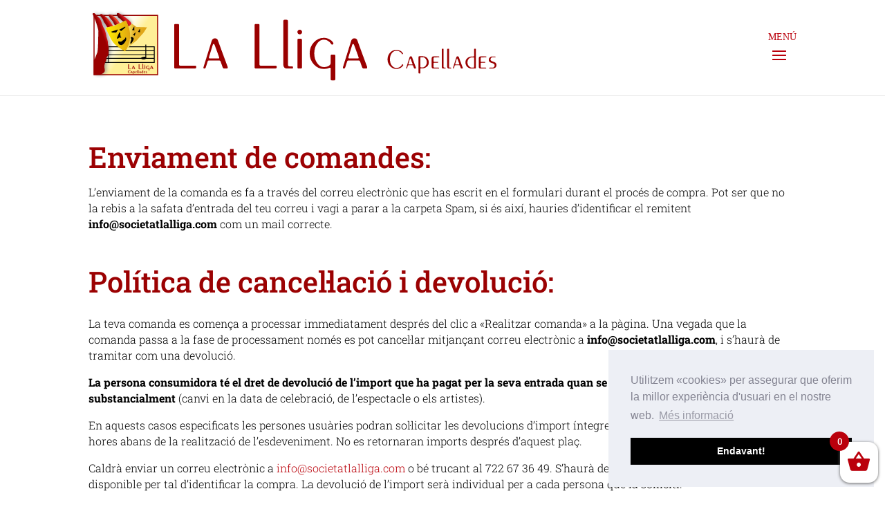

--- FILE ---
content_type: text/html; charset=utf-8
request_url: https://www.google.com/recaptcha/api2/anchor?ar=1&k=6LcEzpAjAAAAAAEadxBzQI-iwkKpb46aw6TR_R7Q&co=aHR0cHM6Ly93d3cuc29jaWV0YXRsYWxsaWdhLmNvbTo0NDM.&hl=en&v=PoyoqOPhxBO7pBk68S4YbpHZ&size=invisible&anchor-ms=20000&execute-ms=30000&cb=d93rupoqtaqv
body_size: 48598
content:
<!DOCTYPE HTML><html dir="ltr" lang="en"><head><meta http-equiv="Content-Type" content="text/html; charset=UTF-8">
<meta http-equiv="X-UA-Compatible" content="IE=edge">
<title>reCAPTCHA</title>
<style type="text/css">
/* cyrillic-ext */
@font-face {
  font-family: 'Roboto';
  font-style: normal;
  font-weight: 400;
  font-stretch: 100%;
  src: url(//fonts.gstatic.com/s/roboto/v48/KFO7CnqEu92Fr1ME7kSn66aGLdTylUAMa3GUBHMdazTgWw.woff2) format('woff2');
  unicode-range: U+0460-052F, U+1C80-1C8A, U+20B4, U+2DE0-2DFF, U+A640-A69F, U+FE2E-FE2F;
}
/* cyrillic */
@font-face {
  font-family: 'Roboto';
  font-style: normal;
  font-weight: 400;
  font-stretch: 100%;
  src: url(//fonts.gstatic.com/s/roboto/v48/KFO7CnqEu92Fr1ME7kSn66aGLdTylUAMa3iUBHMdazTgWw.woff2) format('woff2');
  unicode-range: U+0301, U+0400-045F, U+0490-0491, U+04B0-04B1, U+2116;
}
/* greek-ext */
@font-face {
  font-family: 'Roboto';
  font-style: normal;
  font-weight: 400;
  font-stretch: 100%;
  src: url(//fonts.gstatic.com/s/roboto/v48/KFO7CnqEu92Fr1ME7kSn66aGLdTylUAMa3CUBHMdazTgWw.woff2) format('woff2');
  unicode-range: U+1F00-1FFF;
}
/* greek */
@font-face {
  font-family: 'Roboto';
  font-style: normal;
  font-weight: 400;
  font-stretch: 100%;
  src: url(//fonts.gstatic.com/s/roboto/v48/KFO7CnqEu92Fr1ME7kSn66aGLdTylUAMa3-UBHMdazTgWw.woff2) format('woff2');
  unicode-range: U+0370-0377, U+037A-037F, U+0384-038A, U+038C, U+038E-03A1, U+03A3-03FF;
}
/* math */
@font-face {
  font-family: 'Roboto';
  font-style: normal;
  font-weight: 400;
  font-stretch: 100%;
  src: url(//fonts.gstatic.com/s/roboto/v48/KFO7CnqEu92Fr1ME7kSn66aGLdTylUAMawCUBHMdazTgWw.woff2) format('woff2');
  unicode-range: U+0302-0303, U+0305, U+0307-0308, U+0310, U+0312, U+0315, U+031A, U+0326-0327, U+032C, U+032F-0330, U+0332-0333, U+0338, U+033A, U+0346, U+034D, U+0391-03A1, U+03A3-03A9, U+03B1-03C9, U+03D1, U+03D5-03D6, U+03F0-03F1, U+03F4-03F5, U+2016-2017, U+2034-2038, U+203C, U+2040, U+2043, U+2047, U+2050, U+2057, U+205F, U+2070-2071, U+2074-208E, U+2090-209C, U+20D0-20DC, U+20E1, U+20E5-20EF, U+2100-2112, U+2114-2115, U+2117-2121, U+2123-214F, U+2190, U+2192, U+2194-21AE, U+21B0-21E5, U+21F1-21F2, U+21F4-2211, U+2213-2214, U+2216-22FF, U+2308-230B, U+2310, U+2319, U+231C-2321, U+2336-237A, U+237C, U+2395, U+239B-23B7, U+23D0, U+23DC-23E1, U+2474-2475, U+25AF, U+25B3, U+25B7, U+25BD, U+25C1, U+25CA, U+25CC, U+25FB, U+266D-266F, U+27C0-27FF, U+2900-2AFF, U+2B0E-2B11, U+2B30-2B4C, U+2BFE, U+3030, U+FF5B, U+FF5D, U+1D400-1D7FF, U+1EE00-1EEFF;
}
/* symbols */
@font-face {
  font-family: 'Roboto';
  font-style: normal;
  font-weight: 400;
  font-stretch: 100%;
  src: url(//fonts.gstatic.com/s/roboto/v48/KFO7CnqEu92Fr1ME7kSn66aGLdTylUAMaxKUBHMdazTgWw.woff2) format('woff2');
  unicode-range: U+0001-000C, U+000E-001F, U+007F-009F, U+20DD-20E0, U+20E2-20E4, U+2150-218F, U+2190, U+2192, U+2194-2199, U+21AF, U+21E6-21F0, U+21F3, U+2218-2219, U+2299, U+22C4-22C6, U+2300-243F, U+2440-244A, U+2460-24FF, U+25A0-27BF, U+2800-28FF, U+2921-2922, U+2981, U+29BF, U+29EB, U+2B00-2BFF, U+4DC0-4DFF, U+FFF9-FFFB, U+10140-1018E, U+10190-1019C, U+101A0, U+101D0-101FD, U+102E0-102FB, U+10E60-10E7E, U+1D2C0-1D2D3, U+1D2E0-1D37F, U+1F000-1F0FF, U+1F100-1F1AD, U+1F1E6-1F1FF, U+1F30D-1F30F, U+1F315, U+1F31C, U+1F31E, U+1F320-1F32C, U+1F336, U+1F378, U+1F37D, U+1F382, U+1F393-1F39F, U+1F3A7-1F3A8, U+1F3AC-1F3AF, U+1F3C2, U+1F3C4-1F3C6, U+1F3CA-1F3CE, U+1F3D4-1F3E0, U+1F3ED, U+1F3F1-1F3F3, U+1F3F5-1F3F7, U+1F408, U+1F415, U+1F41F, U+1F426, U+1F43F, U+1F441-1F442, U+1F444, U+1F446-1F449, U+1F44C-1F44E, U+1F453, U+1F46A, U+1F47D, U+1F4A3, U+1F4B0, U+1F4B3, U+1F4B9, U+1F4BB, U+1F4BF, U+1F4C8-1F4CB, U+1F4D6, U+1F4DA, U+1F4DF, U+1F4E3-1F4E6, U+1F4EA-1F4ED, U+1F4F7, U+1F4F9-1F4FB, U+1F4FD-1F4FE, U+1F503, U+1F507-1F50B, U+1F50D, U+1F512-1F513, U+1F53E-1F54A, U+1F54F-1F5FA, U+1F610, U+1F650-1F67F, U+1F687, U+1F68D, U+1F691, U+1F694, U+1F698, U+1F6AD, U+1F6B2, U+1F6B9-1F6BA, U+1F6BC, U+1F6C6-1F6CF, U+1F6D3-1F6D7, U+1F6E0-1F6EA, U+1F6F0-1F6F3, U+1F6F7-1F6FC, U+1F700-1F7FF, U+1F800-1F80B, U+1F810-1F847, U+1F850-1F859, U+1F860-1F887, U+1F890-1F8AD, U+1F8B0-1F8BB, U+1F8C0-1F8C1, U+1F900-1F90B, U+1F93B, U+1F946, U+1F984, U+1F996, U+1F9E9, U+1FA00-1FA6F, U+1FA70-1FA7C, U+1FA80-1FA89, U+1FA8F-1FAC6, U+1FACE-1FADC, U+1FADF-1FAE9, U+1FAF0-1FAF8, U+1FB00-1FBFF;
}
/* vietnamese */
@font-face {
  font-family: 'Roboto';
  font-style: normal;
  font-weight: 400;
  font-stretch: 100%;
  src: url(//fonts.gstatic.com/s/roboto/v48/KFO7CnqEu92Fr1ME7kSn66aGLdTylUAMa3OUBHMdazTgWw.woff2) format('woff2');
  unicode-range: U+0102-0103, U+0110-0111, U+0128-0129, U+0168-0169, U+01A0-01A1, U+01AF-01B0, U+0300-0301, U+0303-0304, U+0308-0309, U+0323, U+0329, U+1EA0-1EF9, U+20AB;
}
/* latin-ext */
@font-face {
  font-family: 'Roboto';
  font-style: normal;
  font-weight: 400;
  font-stretch: 100%;
  src: url(//fonts.gstatic.com/s/roboto/v48/KFO7CnqEu92Fr1ME7kSn66aGLdTylUAMa3KUBHMdazTgWw.woff2) format('woff2');
  unicode-range: U+0100-02BA, U+02BD-02C5, U+02C7-02CC, U+02CE-02D7, U+02DD-02FF, U+0304, U+0308, U+0329, U+1D00-1DBF, U+1E00-1E9F, U+1EF2-1EFF, U+2020, U+20A0-20AB, U+20AD-20C0, U+2113, U+2C60-2C7F, U+A720-A7FF;
}
/* latin */
@font-face {
  font-family: 'Roboto';
  font-style: normal;
  font-weight: 400;
  font-stretch: 100%;
  src: url(//fonts.gstatic.com/s/roboto/v48/KFO7CnqEu92Fr1ME7kSn66aGLdTylUAMa3yUBHMdazQ.woff2) format('woff2');
  unicode-range: U+0000-00FF, U+0131, U+0152-0153, U+02BB-02BC, U+02C6, U+02DA, U+02DC, U+0304, U+0308, U+0329, U+2000-206F, U+20AC, U+2122, U+2191, U+2193, U+2212, U+2215, U+FEFF, U+FFFD;
}
/* cyrillic-ext */
@font-face {
  font-family: 'Roboto';
  font-style: normal;
  font-weight: 500;
  font-stretch: 100%;
  src: url(//fonts.gstatic.com/s/roboto/v48/KFO7CnqEu92Fr1ME7kSn66aGLdTylUAMa3GUBHMdazTgWw.woff2) format('woff2');
  unicode-range: U+0460-052F, U+1C80-1C8A, U+20B4, U+2DE0-2DFF, U+A640-A69F, U+FE2E-FE2F;
}
/* cyrillic */
@font-face {
  font-family: 'Roboto';
  font-style: normal;
  font-weight: 500;
  font-stretch: 100%;
  src: url(//fonts.gstatic.com/s/roboto/v48/KFO7CnqEu92Fr1ME7kSn66aGLdTylUAMa3iUBHMdazTgWw.woff2) format('woff2');
  unicode-range: U+0301, U+0400-045F, U+0490-0491, U+04B0-04B1, U+2116;
}
/* greek-ext */
@font-face {
  font-family: 'Roboto';
  font-style: normal;
  font-weight: 500;
  font-stretch: 100%;
  src: url(//fonts.gstatic.com/s/roboto/v48/KFO7CnqEu92Fr1ME7kSn66aGLdTylUAMa3CUBHMdazTgWw.woff2) format('woff2');
  unicode-range: U+1F00-1FFF;
}
/* greek */
@font-face {
  font-family: 'Roboto';
  font-style: normal;
  font-weight: 500;
  font-stretch: 100%;
  src: url(//fonts.gstatic.com/s/roboto/v48/KFO7CnqEu92Fr1ME7kSn66aGLdTylUAMa3-UBHMdazTgWw.woff2) format('woff2');
  unicode-range: U+0370-0377, U+037A-037F, U+0384-038A, U+038C, U+038E-03A1, U+03A3-03FF;
}
/* math */
@font-face {
  font-family: 'Roboto';
  font-style: normal;
  font-weight: 500;
  font-stretch: 100%;
  src: url(//fonts.gstatic.com/s/roboto/v48/KFO7CnqEu92Fr1ME7kSn66aGLdTylUAMawCUBHMdazTgWw.woff2) format('woff2');
  unicode-range: U+0302-0303, U+0305, U+0307-0308, U+0310, U+0312, U+0315, U+031A, U+0326-0327, U+032C, U+032F-0330, U+0332-0333, U+0338, U+033A, U+0346, U+034D, U+0391-03A1, U+03A3-03A9, U+03B1-03C9, U+03D1, U+03D5-03D6, U+03F0-03F1, U+03F4-03F5, U+2016-2017, U+2034-2038, U+203C, U+2040, U+2043, U+2047, U+2050, U+2057, U+205F, U+2070-2071, U+2074-208E, U+2090-209C, U+20D0-20DC, U+20E1, U+20E5-20EF, U+2100-2112, U+2114-2115, U+2117-2121, U+2123-214F, U+2190, U+2192, U+2194-21AE, U+21B0-21E5, U+21F1-21F2, U+21F4-2211, U+2213-2214, U+2216-22FF, U+2308-230B, U+2310, U+2319, U+231C-2321, U+2336-237A, U+237C, U+2395, U+239B-23B7, U+23D0, U+23DC-23E1, U+2474-2475, U+25AF, U+25B3, U+25B7, U+25BD, U+25C1, U+25CA, U+25CC, U+25FB, U+266D-266F, U+27C0-27FF, U+2900-2AFF, U+2B0E-2B11, U+2B30-2B4C, U+2BFE, U+3030, U+FF5B, U+FF5D, U+1D400-1D7FF, U+1EE00-1EEFF;
}
/* symbols */
@font-face {
  font-family: 'Roboto';
  font-style: normal;
  font-weight: 500;
  font-stretch: 100%;
  src: url(//fonts.gstatic.com/s/roboto/v48/KFO7CnqEu92Fr1ME7kSn66aGLdTylUAMaxKUBHMdazTgWw.woff2) format('woff2');
  unicode-range: U+0001-000C, U+000E-001F, U+007F-009F, U+20DD-20E0, U+20E2-20E4, U+2150-218F, U+2190, U+2192, U+2194-2199, U+21AF, U+21E6-21F0, U+21F3, U+2218-2219, U+2299, U+22C4-22C6, U+2300-243F, U+2440-244A, U+2460-24FF, U+25A0-27BF, U+2800-28FF, U+2921-2922, U+2981, U+29BF, U+29EB, U+2B00-2BFF, U+4DC0-4DFF, U+FFF9-FFFB, U+10140-1018E, U+10190-1019C, U+101A0, U+101D0-101FD, U+102E0-102FB, U+10E60-10E7E, U+1D2C0-1D2D3, U+1D2E0-1D37F, U+1F000-1F0FF, U+1F100-1F1AD, U+1F1E6-1F1FF, U+1F30D-1F30F, U+1F315, U+1F31C, U+1F31E, U+1F320-1F32C, U+1F336, U+1F378, U+1F37D, U+1F382, U+1F393-1F39F, U+1F3A7-1F3A8, U+1F3AC-1F3AF, U+1F3C2, U+1F3C4-1F3C6, U+1F3CA-1F3CE, U+1F3D4-1F3E0, U+1F3ED, U+1F3F1-1F3F3, U+1F3F5-1F3F7, U+1F408, U+1F415, U+1F41F, U+1F426, U+1F43F, U+1F441-1F442, U+1F444, U+1F446-1F449, U+1F44C-1F44E, U+1F453, U+1F46A, U+1F47D, U+1F4A3, U+1F4B0, U+1F4B3, U+1F4B9, U+1F4BB, U+1F4BF, U+1F4C8-1F4CB, U+1F4D6, U+1F4DA, U+1F4DF, U+1F4E3-1F4E6, U+1F4EA-1F4ED, U+1F4F7, U+1F4F9-1F4FB, U+1F4FD-1F4FE, U+1F503, U+1F507-1F50B, U+1F50D, U+1F512-1F513, U+1F53E-1F54A, U+1F54F-1F5FA, U+1F610, U+1F650-1F67F, U+1F687, U+1F68D, U+1F691, U+1F694, U+1F698, U+1F6AD, U+1F6B2, U+1F6B9-1F6BA, U+1F6BC, U+1F6C6-1F6CF, U+1F6D3-1F6D7, U+1F6E0-1F6EA, U+1F6F0-1F6F3, U+1F6F7-1F6FC, U+1F700-1F7FF, U+1F800-1F80B, U+1F810-1F847, U+1F850-1F859, U+1F860-1F887, U+1F890-1F8AD, U+1F8B0-1F8BB, U+1F8C0-1F8C1, U+1F900-1F90B, U+1F93B, U+1F946, U+1F984, U+1F996, U+1F9E9, U+1FA00-1FA6F, U+1FA70-1FA7C, U+1FA80-1FA89, U+1FA8F-1FAC6, U+1FACE-1FADC, U+1FADF-1FAE9, U+1FAF0-1FAF8, U+1FB00-1FBFF;
}
/* vietnamese */
@font-face {
  font-family: 'Roboto';
  font-style: normal;
  font-weight: 500;
  font-stretch: 100%;
  src: url(//fonts.gstatic.com/s/roboto/v48/KFO7CnqEu92Fr1ME7kSn66aGLdTylUAMa3OUBHMdazTgWw.woff2) format('woff2');
  unicode-range: U+0102-0103, U+0110-0111, U+0128-0129, U+0168-0169, U+01A0-01A1, U+01AF-01B0, U+0300-0301, U+0303-0304, U+0308-0309, U+0323, U+0329, U+1EA0-1EF9, U+20AB;
}
/* latin-ext */
@font-face {
  font-family: 'Roboto';
  font-style: normal;
  font-weight: 500;
  font-stretch: 100%;
  src: url(//fonts.gstatic.com/s/roboto/v48/KFO7CnqEu92Fr1ME7kSn66aGLdTylUAMa3KUBHMdazTgWw.woff2) format('woff2');
  unicode-range: U+0100-02BA, U+02BD-02C5, U+02C7-02CC, U+02CE-02D7, U+02DD-02FF, U+0304, U+0308, U+0329, U+1D00-1DBF, U+1E00-1E9F, U+1EF2-1EFF, U+2020, U+20A0-20AB, U+20AD-20C0, U+2113, U+2C60-2C7F, U+A720-A7FF;
}
/* latin */
@font-face {
  font-family: 'Roboto';
  font-style: normal;
  font-weight: 500;
  font-stretch: 100%;
  src: url(//fonts.gstatic.com/s/roboto/v48/KFO7CnqEu92Fr1ME7kSn66aGLdTylUAMa3yUBHMdazQ.woff2) format('woff2');
  unicode-range: U+0000-00FF, U+0131, U+0152-0153, U+02BB-02BC, U+02C6, U+02DA, U+02DC, U+0304, U+0308, U+0329, U+2000-206F, U+20AC, U+2122, U+2191, U+2193, U+2212, U+2215, U+FEFF, U+FFFD;
}
/* cyrillic-ext */
@font-face {
  font-family: 'Roboto';
  font-style: normal;
  font-weight: 900;
  font-stretch: 100%;
  src: url(//fonts.gstatic.com/s/roboto/v48/KFO7CnqEu92Fr1ME7kSn66aGLdTylUAMa3GUBHMdazTgWw.woff2) format('woff2');
  unicode-range: U+0460-052F, U+1C80-1C8A, U+20B4, U+2DE0-2DFF, U+A640-A69F, U+FE2E-FE2F;
}
/* cyrillic */
@font-face {
  font-family: 'Roboto';
  font-style: normal;
  font-weight: 900;
  font-stretch: 100%;
  src: url(//fonts.gstatic.com/s/roboto/v48/KFO7CnqEu92Fr1ME7kSn66aGLdTylUAMa3iUBHMdazTgWw.woff2) format('woff2');
  unicode-range: U+0301, U+0400-045F, U+0490-0491, U+04B0-04B1, U+2116;
}
/* greek-ext */
@font-face {
  font-family: 'Roboto';
  font-style: normal;
  font-weight: 900;
  font-stretch: 100%;
  src: url(//fonts.gstatic.com/s/roboto/v48/KFO7CnqEu92Fr1ME7kSn66aGLdTylUAMa3CUBHMdazTgWw.woff2) format('woff2');
  unicode-range: U+1F00-1FFF;
}
/* greek */
@font-face {
  font-family: 'Roboto';
  font-style: normal;
  font-weight: 900;
  font-stretch: 100%;
  src: url(//fonts.gstatic.com/s/roboto/v48/KFO7CnqEu92Fr1ME7kSn66aGLdTylUAMa3-UBHMdazTgWw.woff2) format('woff2');
  unicode-range: U+0370-0377, U+037A-037F, U+0384-038A, U+038C, U+038E-03A1, U+03A3-03FF;
}
/* math */
@font-face {
  font-family: 'Roboto';
  font-style: normal;
  font-weight: 900;
  font-stretch: 100%;
  src: url(//fonts.gstatic.com/s/roboto/v48/KFO7CnqEu92Fr1ME7kSn66aGLdTylUAMawCUBHMdazTgWw.woff2) format('woff2');
  unicode-range: U+0302-0303, U+0305, U+0307-0308, U+0310, U+0312, U+0315, U+031A, U+0326-0327, U+032C, U+032F-0330, U+0332-0333, U+0338, U+033A, U+0346, U+034D, U+0391-03A1, U+03A3-03A9, U+03B1-03C9, U+03D1, U+03D5-03D6, U+03F0-03F1, U+03F4-03F5, U+2016-2017, U+2034-2038, U+203C, U+2040, U+2043, U+2047, U+2050, U+2057, U+205F, U+2070-2071, U+2074-208E, U+2090-209C, U+20D0-20DC, U+20E1, U+20E5-20EF, U+2100-2112, U+2114-2115, U+2117-2121, U+2123-214F, U+2190, U+2192, U+2194-21AE, U+21B0-21E5, U+21F1-21F2, U+21F4-2211, U+2213-2214, U+2216-22FF, U+2308-230B, U+2310, U+2319, U+231C-2321, U+2336-237A, U+237C, U+2395, U+239B-23B7, U+23D0, U+23DC-23E1, U+2474-2475, U+25AF, U+25B3, U+25B7, U+25BD, U+25C1, U+25CA, U+25CC, U+25FB, U+266D-266F, U+27C0-27FF, U+2900-2AFF, U+2B0E-2B11, U+2B30-2B4C, U+2BFE, U+3030, U+FF5B, U+FF5D, U+1D400-1D7FF, U+1EE00-1EEFF;
}
/* symbols */
@font-face {
  font-family: 'Roboto';
  font-style: normal;
  font-weight: 900;
  font-stretch: 100%;
  src: url(//fonts.gstatic.com/s/roboto/v48/KFO7CnqEu92Fr1ME7kSn66aGLdTylUAMaxKUBHMdazTgWw.woff2) format('woff2');
  unicode-range: U+0001-000C, U+000E-001F, U+007F-009F, U+20DD-20E0, U+20E2-20E4, U+2150-218F, U+2190, U+2192, U+2194-2199, U+21AF, U+21E6-21F0, U+21F3, U+2218-2219, U+2299, U+22C4-22C6, U+2300-243F, U+2440-244A, U+2460-24FF, U+25A0-27BF, U+2800-28FF, U+2921-2922, U+2981, U+29BF, U+29EB, U+2B00-2BFF, U+4DC0-4DFF, U+FFF9-FFFB, U+10140-1018E, U+10190-1019C, U+101A0, U+101D0-101FD, U+102E0-102FB, U+10E60-10E7E, U+1D2C0-1D2D3, U+1D2E0-1D37F, U+1F000-1F0FF, U+1F100-1F1AD, U+1F1E6-1F1FF, U+1F30D-1F30F, U+1F315, U+1F31C, U+1F31E, U+1F320-1F32C, U+1F336, U+1F378, U+1F37D, U+1F382, U+1F393-1F39F, U+1F3A7-1F3A8, U+1F3AC-1F3AF, U+1F3C2, U+1F3C4-1F3C6, U+1F3CA-1F3CE, U+1F3D4-1F3E0, U+1F3ED, U+1F3F1-1F3F3, U+1F3F5-1F3F7, U+1F408, U+1F415, U+1F41F, U+1F426, U+1F43F, U+1F441-1F442, U+1F444, U+1F446-1F449, U+1F44C-1F44E, U+1F453, U+1F46A, U+1F47D, U+1F4A3, U+1F4B0, U+1F4B3, U+1F4B9, U+1F4BB, U+1F4BF, U+1F4C8-1F4CB, U+1F4D6, U+1F4DA, U+1F4DF, U+1F4E3-1F4E6, U+1F4EA-1F4ED, U+1F4F7, U+1F4F9-1F4FB, U+1F4FD-1F4FE, U+1F503, U+1F507-1F50B, U+1F50D, U+1F512-1F513, U+1F53E-1F54A, U+1F54F-1F5FA, U+1F610, U+1F650-1F67F, U+1F687, U+1F68D, U+1F691, U+1F694, U+1F698, U+1F6AD, U+1F6B2, U+1F6B9-1F6BA, U+1F6BC, U+1F6C6-1F6CF, U+1F6D3-1F6D7, U+1F6E0-1F6EA, U+1F6F0-1F6F3, U+1F6F7-1F6FC, U+1F700-1F7FF, U+1F800-1F80B, U+1F810-1F847, U+1F850-1F859, U+1F860-1F887, U+1F890-1F8AD, U+1F8B0-1F8BB, U+1F8C0-1F8C1, U+1F900-1F90B, U+1F93B, U+1F946, U+1F984, U+1F996, U+1F9E9, U+1FA00-1FA6F, U+1FA70-1FA7C, U+1FA80-1FA89, U+1FA8F-1FAC6, U+1FACE-1FADC, U+1FADF-1FAE9, U+1FAF0-1FAF8, U+1FB00-1FBFF;
}
/* vietnamese */
@font-face {
  font-family: 'Roboto';
  font-style: normal;
  font-weight: 900;
  font-stretch: 100%;
  src: url(//fonts.gstatic.com/s/roboto/v48/KFO7CnqEu92Fr1ME7kSn66aGLdTylUAMa3OUBHMdazTgWw.woff2) format('woff2');
  unicode-range: U+0102-0103, U+0110-0111, U+0128-0129, U+0168-0169, U+01A0-01A1, U+01AF-01B0, U+0300-0301, U+0303-0304, U+0308-0309, U+0323, U+0329, U+1EA0-1EF9, U+20AB;
}
/* latin-ext */
@font-face {
  font-family: 'Roboto';
  font-style: normal;
  font-weight: 900;
  font-stretch: 100%;
  src: url(//fonts.gstatic.com/s/roboto/v48/KFO7CnqEu92Fr1ME7kSn66aGLdTylUAMa3KUBHMdazTgWw.woff2) format('woff2');
  unicode-range: U+0100-02BA, U+02BD-02C5, U+02C7-02CC, U+02CE-02D7, U+02DD-02FF, U+0304, U+0308, U+0329, U+1D00-1DBF, U+1E00-1E9F, U+1EF2-1EFF, U+2020, U+20A0-20AB, U+20AD-20C0, U+2113, U+2C60-2C7F, U+A720-A7FF;
}
/* latin */
@font-face {
  font-family: 'Roboto';
  font-style: normal;
  font-weight: 900;
  font-stretch: 100%;
  src: url(//fonts.gstatic.com/s/roboto/v48/KFO7CnqEu92Fr1ME7kSn66aGLdTylUAMa3yUBHMdazQ.woff2) format('woff2');
  unicode-range: U+0000-00FF, U+0131, U+0152-0153, U+02BB-02BC, U+02C6, U+02DA, U+02DC, U+0304, U+0308, U+0329, U+2000-206F, U+20AC, U+2122, U+2191, U+2193, U+2212, U+2215, U+FEFF, U+FFFD;
}

</style>
<link rel="stylesheet" type="text/css" href="https://www.gstatic.com/recaptcha/releases/PoyoqOPhxBO7pBk68S4YbpHZ/styles__ltr.css">
<script nonce="6YRYJWt5QqOF6sb76SrbIA" type="text/javascript">window['__recaptcha_api'] = 'https://www.google.com/recaptcha/api2/';</script>
<script type="text/javascript" src="https://www.gstatic.com/recaptcha/releases/PoyoqOPhxBO7pBk68S4YbpHZ/recaptcha__en.js" nonce="6YRYJWt5QqOF6sb76SrbIA">
      
    </script></head>
<body><div id="rc-anchor-alert" class="rc-anchor-alert"></div>
<input type="hidden" id="recaptcha-token" value="[base64]">
<script type="text/javascript" nonce="6YRYJWt5QqOF6sb76SrbIA">
      recaptcha.anchor.Main.init("[\x22ainput\x22,[\x22bgdata\x22,\x22\x22,\[base64]/[base64]/UltIKytdPWE6KGE8MjA0OD9SW0grK109YT4+NnwxOTI6KChhJjY0NTEyKT09NTUyOTYmJnErMTxoLmxlbmd0aCYmKGguY2hhckNvZGVBdChxKzEpJjY0NTEyKT09NTYzMjA/[base64]/MjU1OlI/[base64]/[base64]/[base64]/[base64]/[base64]/[base64]/[base64]/[base64]/[base64]/[base64]\x22,\[base64]\\u003d\x22,\[base64]/w6rChE8Ww6sRQz8sw5LCpkM3L0A/w6HDk2Ute0fDssOSVxbDo8OOwpAYw59LYMO1Tz1ZbsOqDUdzw6B4wqQiw53DscO0wpITNztWwqVuK8OGwq7CnH1ucTBQw6Q2CWrCuMK0wr9awqQxwp/Do8K+w4gxwopNwpbDuMKew7HCiGHDo8KrUT91DmxFwpZQwoJ4Q8ODw6nDpkUMNSjDhsKFwotDwqwgZ8Kyw7tjd0rCgw1fwoMzwp7CuhXDhisXw6nDv3nCpS/CucOQw6AgKQkPw5l9OcKFf8KZw6PChmrCoxnCtTHDjsO8w6fDpcKKdsOhG8Ovw6piwpMGGV5je8OKGsOzwosdSHp8PmshesKlEmdkXTLDo8KTwo0EwoAaBTTDmMOadMORIMK5w6rDiMK7DCRTw6rCqwdpwqlfA8K/asKwwo/CnVfCr8OmfMKkwrFKdQHDo8OIw4Jbw5EUw5vCnMOLQ8KLbjVfZcKjw7fCtMOfwpICesOyw5/Ci8Knfk5ZZcKDw6EFwrAcecO7w5oKw6UqUcOAw7kdwoNZN8Obwq8Lw7fDrCDDjWLCpsKnw4kzwqTDnyvDhEp+QMKew69gwr3CrsKqw5bCiGPDk8KBw5JBWhnCvsOXw6TCj2DDvcOkwqPDjSXCkMK5Q8O8Z2I+M0PDnz/CocKFe8K+EMKAbnVBUShRw5QAw7XCi8KaL8OnN8K6w7hxewhrwoVjFSHDhiZJdFTCpBHClMKpwqTDq8Olw5V0KlbDncKsw4XDs2kwwp0mAsKIw4PDiBfChxtQN8Oiw4I/MmoqGcO4CcKLHj7DvyfCmhYFw4LCnHBcw4vDiQ5Jw4vDlBoobwY5MVbCksKUBwFpfsK1fhQOwoBsMSIebE1xIWsmw6fDuMKNwprDpXrDrxpjwpsRw4jCq1fCr8Obw6oMEjAcHcODw5vDjG97w4PCu8KNWE/[base64]/[base64]/CvS8kMBxfHMKQw48Gwq4bFG4QJ8O6wrcOb8OLwqdfeMOIw7ULw5LCiwfCkApKJcKiw5DCrcKWw5LDqMOlw5bDmsKsw6jCt8Kyw7Bkw6NBIMKXZMK+w59Hw6HDtiNuKgsIHcOMOQonSMKlCwzDkyZ9VF0GwpLCn8Kxwq/DocOhSsKsSsK0TUh0wppTwpjCv34EecKKf1fDrU/CgsKAIk3Cp8KmBsOpUDkcCsOhK8O7KXvDtDZ7wp5vwrosc8OUw7/CqcOMwqnCj8O3w74/w6RMw6nCi33CjcOpwpjCkTXCn8OtwowReMKrDBLDkcOpEcO1R8KQwrDCsR7ChcK/TcKMCBsOw7LCq8OFwo0yOcONw4LCoxLCi8K4LcKxwodpw43Cm8KBw7/CpT5Bw5NiwozCpMK7HMKlwqfDv8O+T8OcLxN8w6ZkwqNXwqPCiwfCr8OkGm0Vw63DpMKvbDkzw6jCgMOnw4ICwqbDmMKcw6zDhXJCW0/CkS8owpfDmMOaMTzCrMKUacOtHcO1wo7DvQJZwrHCkVMYKmPDhMO2XXpPTCtjw5REw4VfV8KRSsKhKABCAlfDlMKuJEorwqVfwrZaScOEC3gtwpfDqH9Rw6vCoiIEwrHCq8OQMA1ZDkwfIV1BwoPDr8OAwqtIwqjDtW3DucK9fsK/BUzDi8OEcMONw4XDnT7DssOfEsKdEXnCqxzCt8OqCDTDhyPDvcK0CMKqA0tyeURye3HDlcKwwogdwqNGY1J5w6LDnMKfwpPDksOtw4TCrh97e8OjFC/DpSVJw6nCnsOHYcOjwrfDix/[base64]/[base64]/DlsKVa11TfWTClMO0woXCtgrDk3BIXALDgsOwf8Oew4dOa8Kkw73Dj8KQDsK9bsORwpUrw4Qdw7JCwrbCmnLCqUkOSsKOwoBww7ZPd01rwrJ/wrLDvsKtwrDDv0lfOsKyw7fCnEd2wr7DgcOdfsOXalvCqTzDkjjCiMK3VxvCpMOhdsOCw7FKXRcRdCTDicO+bgzDuW4+eBVdFFzCt2nCp8KvGMOmLcKOVWLDtzbCjiHDmmxdwoAHHMOUYMO3w63Cj0U2bGvCrcKEZzN9w4pRwqI2w7o+QQ8pwrMgbXTChzXCi2F/[base64]/DlBXDpRRCGhlydnLCsMKtTlbDi8KBX8ONO0hgKcK3wr1pTMK6w61AwrnCuC3ChcObR0DCmQDDk3LDo8Osw7teZsOZw77CocKHM8O8w4nDvcO2wodmwq7DgsOsOhc0w6fDmGEoVw/Cm8KaKMO4MiInQMKMDMKZSUE4w4IBGjDCtSzDtk/CpcKCGcKQLsKYw5lAXF1sw717MsOrfSENfxPDnMOIw4IrL2Rvwrp/wpbCgSbCrMO7w4nDmW09L0oEVXA3w41qwqpQw6QHBMOiScOIcsOvbF4aABjCsn4qacOrXAo1woXCsS5ewqbDiFTCm1bDhMKOwp/ChcOIJsOnb8KtPmnDnS/Ci8O/w6TCiMKZEzvDvsOrFcKAw5vCsnvDgMOgR8KIEFZWWjs1IcKvwoDCmHDDtsO0IsO9wp/CgCPDq8O+wpc6wr8Lw4UVJ8KDBH/DsMKhw6HDksO2w643wqoDPT7DtCA1GMKUw6bCi2nCn8OAZ8O2NMK/[base64]/[base64]/CscONw68fEUPDohp4wrtfw43CqsOpw6ZKZW9GwoYyw7nDnVLDqcK/[base64]/[base64]/BRR/VAxMwooAwqJieMOVfMK4wohtfcKnwq0vw51CwovCuUIFw7pmw6E1FFwuwoTCmGRMcsO/w5xIw64jw6NfS8Olw4/DlsKNw7ktXsOFcBDDgznDjsKCwo3DgnzDu0LDkcORwrfDohHCuHzCll7Ds8KUw5jCnsOCDcKtw7YgJMK/OcKVMsOfCMK6w6s9w6I7w6zDhMKvwrlhGcKMw6vDpzdITMKTw7N4wqQBw6VJw4p/[base64]/w7/DsADDhi3Dm8KIN1t4w7LDlMO3w7vCpiPChsK/WMOuw5dHwpsoTTRuXMKZw6jDl8OdwpvChMOoGsOXaDXCtQVZwpjCnsKgNMKiwp1nw5oEEsOgwodfc3nCpsKtwrBAUMKCAj/CqcKOCSEvVUE/W0DCmGlgLGTDq8KBFmAlecOcVMKfwqPDuGzDqcKTwrUFw7LDhk/CmcKrBk7CgsOAXcKMNkjDmkLDmXE8woRCw4QGworDjkrCj8KWByDDqcOMRV7CvHTCjEd5w7LCnSdkwrF1w67ChFoJwpk6ccKwB8KOwrTCjDgAw7XCkcOEZMKnwrpzw7AjwqTCpyBSEFLConfCq8Kjw7/[base64]/[base64]/ClD3CqsKifMOqPijDkcKOZcOxMQIMwoAgFMOjV3M6wok9XhQpwoYew49gJcKPW8Oxw7xHTHrDjlrCvDoowr/[base64]/DkWfDnMKJScK7w5PCqcKrAgMCwprCqGrCr0jCq2E+VsOFRihqM8OpwoTCvcKEXxvCvxLDiXfCicKQw5Ypw4gSUsKBw63DlMKMwqw9w5t5WMOSCUZlw7QUelnCnsOZUcOrw4HCm24UGhnDiwrDtMKxw57CvcKVwo7Dtykow7bDpGzCssOHw7I4wo3CqQ5qVcObE8Kqw6/[base64]/Cp8OTw4k1wqLDm8Kjw5rCsApFMMOqVcOiY3DDnC0qw63Coz4BwrPDsyNqwp5Fw5XCuTbDjF52McKcwo9CFsOWDsK8HsKUw6gaw6XCsQjCj8OID2IQOgfDqUfChw5pwop+bcOLOG1kccOcwrPChSR0wrttwp/CvDxRw7bDkUoPYDfCgsOSwqQQTcOYw4zCp8Kfwqp3BQ/Dr20xGXYPIcOwIXF6cEbCsMOrUzlqTl1Rwp/CjcO8wprCusODR2c+DMKlwr4CwoI7w6nDm8O/OTvDnTVxW8OlfALCj8KaCkbDocO1AsKxw7p6wrDDsz/DvXnCkT3Cpl/ClRrDmcOtCkIUw7NzwrMNDMK3McKXYy1NCUjChTnDrEnDj3HDqWPDiMKzwrxgwrrCoMKDDHnDjg/CvsOFDSnCi0TDkMKvw5EiDMK5PH8jw4HCrH/Djg7DgcK9X8OZwo/[base64]/DlcKUw4dJVCXDm8OTQzUqwo4cWF1EMsKqw7bDnsKhw6RjwqsGaCTDhn5RHcKCw7J/O8Ksw6IGwqV/dMKJwosuHQcMw7pnYMKGw4t/wprCkMKGInLCucKNRD4uw6Q9wr1wWCnDrsOSMEbDlFwXGCsdeRU0wp9vQiLCrB3DrMK3UylzE8KgPcKUwplPWw/DhXrCq2Vvw4UEZkfDtMKKwrTDoTTDlcO6WcOKw7MnGBVfNDXDtiJYwqXDhsOwAh/DmMKoKgdkJcKGw6fDj8Ksw67CpRfCgsOZAX3CrcKOw7tHwo3CrhbClMOAEsOqw6IUeGkQwrDCi0h+YAbDqQo7ETwMw49aw5vCm8OVwrYBDiVgFQkUw43DphvClTk/OcK9Uw/DqcKrNirDqxnDt8K4Zxp+YsOYw57DgXc2w7bCnMObV8OKw6LCrcOlw71IwqXDksKgXT7CllRewq/DgsOmw4M6UT7DkMKLfcKEwq4QMcOYwrjCmsOow4/DtMOmQ8KZw4fCm8KrU108FR9YNl4GwrULEDVDP1UBJsKFNcOnZHrDlsOPEjwxw7DDgRPClMKwA8OPLcOawqXCqUkAYQ5qw71kGMKOw5MhH8O/[base64]/Dnx7Dv8O2M8K+en1awo3DmsKVYDMIwpgebcKfwr/CkQnCi8KTWzPDlMKRw7LCvMKgwoMUwp/Dm8O2W3NMw5rDji7Csj3CjlsOYQYVYAMUwpzCjsObwqkQw63DsMK2bFjDg8KeRwrCs3HDii/DsQJVw6ccw4DCmThOw7jChjBPZFTCrQ44e1fDqjEOw6LDs8OrOMOUwq7Cl8OgM8KWfcK1w7Rgw7xowrTDmy3CrwxNwrXCkxUZwqXCsCbCnsOFMcOhf1pvA8OEeDgfw57CncOXw6AAGcKiQ0nCsz3DiwfCu8KZG0x0QMOhw5HCqi/Cu8K7woHDiGAdVFrDk8Oxw4/[base64]/ChCxwwoMXwqEpWRYawoMxPsKuV8KwKcOywp/DsMK0wr3Cjj7CmixBw7lTw6wxAQvCuVTCjmMhScOsw498SETDj8KPWcKvdcKEGMKhS8Oiw5vCn0bCl3/DhGtyNcKiSMOHF8OKwpZ/ITUow5YEW2ERZ8OHORIDD8OVI00+wq3CoS0eZwxUDsKhwrkMWVTCmMOHMMOdwo7DnhsiQ8Ovw7hkQ8OnZUVnwrx8RAzDrcOub8Ocwp7DhHrDoDMTwrpARMOsw6/Cg3EHAMOFwpRbVMKXwpp/wrTCssKmS3rCqsK4YxzDpA4mwrAAFcKFZsODOcKXwpUMwovCuwlFw6ULwpolw4A1w59zQsOmZkROw7E/[base64]/Dh8KVTcOjw6V6W8KMX8K5w4fCtMOYwr5KZcOdwpbDrTvDgMOYwqfDi8OKJUk3E1zDlVbCvgUOCMKSRjLDq8Kzw5MXM1YHwp/Du8OzVTjDp3pRw6jDiTdaWcKiV8OBw79MwpR9UREYwq/CnCvCosK5NWwAdgtdJkfCkcK6UzzDpW7Con9jGcOVw7vClsO1HxJDw60iw77Cjmsmd3jDrQ4xwq4mwrhvcVwmEsOzwqrDusOJwp5+w7LCscKNL33CuMOgwpBewonCkG/CnMOGFgDCvsOvw75Vw7BGwprCqcOtwoobw7DCqUjDp8O1wrlSNgfClMK6YmvCn3Mwc3PCk8O1LsKncsOgw5BbB8KWw4R9G2l/[base64]/wpVywpdwwobDrgvCu8KBQi0lwqpGwr3DlMKWwrPDlcOlwr52wqnDjcKFw4XDvcKDwp3DnTXCmFV1IzcdwqrDq8Oqw7YAaGcIejrDsSReFcK/w50gw7jDpcKaw6XDhcOAw6VZw6ceF8OdwqEuw5FjAcOUwo7Co1PDi8KBw7XDisOJOMKzXsOpwo9JHMOBcMOjcV3DksKkw6fDk2vClcKyw5IGwprCmsKUwpvCt2t0wrTDocOFMcOwfcObf8OwJsO4w4h3wpfCm8OMw5nCgMOPw5/DgMOOM8KYw4QFw7B4HcKNw4cEwq7DrQ4mb1U5w75ywoJUAQBRYcOCwprCq8KNw6vCg3/DnThnCMOUZsKBa8O8wq7Dm8OtCDDDlVV5AynDlcOQOcOTG0AGK8O3FwzCiMOFO8KHw6XCtMO0McOcw4/DgmTDi3fCgEXCo8O2w7/DlsK9YUgSAisWGA/CksOhw7XCqMKqwofDtcOOc8KoFyt3DVgcwqkNJcOuFxvDkMK/woYKw4LCnkYMwo/CtMKBwqHCijzDs8OYw63DrMOrwp1uwpFuHMOFwozDrsKXFsONE8KtwpLCksO7a1PChz7DkEvCo8KPw41LHlhiBcOww6YXF8Kewr7DtsOiYj/Dq8OvDsOXw7/DssOFSsKwPWsxQS/DlMOZa8KoTXp7w6vCmDk1NsOfBitrwoXDosO3S3zCisKtw4g2ZcOIU8OBwrBhw4h/S8OAw48yMiB6NFxLYl/[base64]/[base64]/[base64]/CplXCk8K4w4ULDyzDqjLCrj7ChMKrScOdw4V4wq0tccKBXEF0w6V2V0FYwo/Cn8O8Q8KiWgzDgnvCrcOlwpbCvxAdwpfDj3zDnk4JJVfDj0d5IQDCqcOkUsKHw4wxwoQtwqQgMBFDIDbDk8KAw4/Dpz5dw7zChAfDtS/Co8KKw7UeDn8OBsOMw7bDj8KxH8Oiw5xTw65Uw4xxDcK1w6thw5g5wrNGHcOuLSR0VsKYw4U0w77DqsOdwr03w6nDignCsTnCusOXCl5iD8K5YMK1I1Mrw7pxw5N8w5E/wpIlwqHCuzPDmcOUNcKWw49Ow5LCjMOiWMKnw5vDvxFUcwjDvBHCjsKvAsKoTcOpOzR4w6gcw5jCknsDwqXDp1JFUMOgY0PCn8OVBMOOTUFMJcOmw5gfw5M/w7HDuTTDnSVIw6QrfnDChsO4wpLDh8K/wpwpQjwaw7tMwpfDpcO3w6gAwqMjwqLCqWoBw55Hw71ew6c+w61mw4zCmcK0XEbCuGR/wpIveSQXw5nCmcOTIsK+IyfDlMKSf8K6wpPDt8ONJcK6w67Dn8OdwpA6woUOM8Kgw4txwpYsBw94b29+KcK4TnrDsMKUWcOjWcKew4Avw49xTA4LWcOVwqrDtwIAOsKiw7PCtsOlwofDu3w0wqnDhRVGw78rw7Rgw5jDmMKxwq50fMKcB3IqCx/Dgnk2w754CAJyw6jCqcOQwozCuEtlw5TDgcOsAx/[base64]/DkREow7LDpsKdbMOYeHlmdV8Lw6NlCcKtw77DlGZNI8OUwrxyw58FK17CoHF4KE0VH2zCqlUNShTDn2rDv1tfwoXDsV9kw7DCk8KxXV1hwr/Cv8K6w7ltw64nw5QoXsOlwoTCky/DmHfCpn5dw4bDukzDsMO+wrs6wqYJRMKQwqzCvMOIwp9xw6UDw5zDkjfCkwFQaB/CiMOXw73CosKZK8Oow4TDpHbDq8ObQsK7SVoPw4vCh8OWHhUDRcKARhUow6gTwo4tw4ckD8KhTnXCs8KOwqExYsK9Ny9Uw6t5wqnCjxYSIcOEJlnCtsKmNF/CvcOQOTFowpJ8w4klZMKfw5bCpcK3IcOdUzoEw6vCgsKFw70RacKZwp48w4bDsD0kRMKZWzzCksOKcwvCk1DCpUTDvcKWwrrCp8KDHT/[base64]/CpsKpd2jDv34Rwr1jwqVrwpAkwoE2wpArbU/[base64]/Pi3CjDUfwpY6XMKowqDDusKSwoMAwpNdEl7Cj2fCpAbDgnHCpy1kwqwpHRMbMSpmw7EZfsKiwovCrmnCv8OzEkbDrS/DoyPCjVBwRlElBREew6haI8KdbsOowp97KULCocOxwqbDhx/CucO6dyl3CinDgcKZwrUUw5oMw5fDm2dJEsKvOcK6NCrCrkJtwo7DjMOtw4IwwrkbIcOSw6ZHw4UHwoEwZ8KKw5vDl8KKB8OvCk/CmBRowp3DkA7DnsOOw6E9FsOcw7jCpSRqBGDDhWF+DE7Dn0Y1w5fCisKGwqhFQDgEBMKZwrPCmMOgM8KAw5Bzw7IgecO6w70sSsK+VXx/[base64]/CgcOPe8OAwo/CvsKqw7U9w71RYWjCpMO6NDxOwrfCqQvCqk7DjQgpV3cMwpfDvBNhNmLDohXDiMOMfGh0w7t7FVQXccKFf8OlPFfCm3TDicOrw6o+woVdVVV6w6Bhw5/CuQbDrkQfE8OpPH4iwpdvYMKbFcOaw6HCtXFqwpxVw5vCp0rCi0rDjsOILkXDtAfCtTNnw7osfQnDvMKQwo8KJcOKw5vDunHCshTCrDV1GcOxVMO5N8OrCyAhJ0VNwrEMwr/DqCoLJsOTwpfDjMKAwp42dsONLcKuwqpDwowkCsKlw7/Ds0zDgyvDtsOJag/DqcK+OcKzw6jCjl0DBV3Dni7CsMOrw4B5H8KOGMOpwrpFw6BBNEvCqcO4YMKOLRl9w5vDoUsaw596UlXCnBJlw4cmwrVnw59RTD/[base64]/BcOuPR3DocOOVxDCn8KZwqN0w47CjsO3wr4hOiDCvcKtYhwow7zCvQIfw4TDvjh5a3Mow6VowqlWRMOjGTPCpXXDnMOnwrvChy1ow6TDrcKjw4fCtsOZX8OzdTXCisKIwrDDgcOfwpxow6nCgiksa0E3w7rDh8K8ZiUJEMKrw5QZd2/CgsOGPGPDs2hnwr0zwoldwphpJxF0w4/DkMK8ahvDshZhwrnCs04vcsK7wqXCgMK/w6Q8w50rCMKcdHHCi2fDrk0ISsOfwrIDw4TChztiw7JORsKOw6HChsKoIznDhFkFwpbCuGlSwq11QELDpDrCu8K/[base64]/CsU/Ch8OLXsOZw5vCp8OmNMOOdGfDtCtzaMOhWx3Dn8OoVcKaOcKdw6nCucK9wpcmwpvCpFHCuDJsdWpJdErDk0/CvcOXXMOWwr/CicKmwqDCp8OVwptVe0BIDAovGyQPUMKCwq/CiAzDggpkwrl5wpfCg8Kww7tFwqPCssKNfFQVw5tTaMKMXADDhMOOLsKOTTVkw7fDnQHDkcKhUlg2A8Oqw7DDjEsswoXCoMOmw7JYw7nDpCN+D8KDV8OHBHTDgcKiQ1F6woMWXMOKAUvDo19fwpUGwoAvwqdZQjjCkDfCoHLDrD3Dq2jDnsOoOyZsVAo8wr/Du3sYwqPCmMO/wqE7wrvDiMOZZWwFw6RPwoFxdcOSP37CoRrDvMKGZ1NEInXDlcKTIATCsHYsw4Ehw702JQwRIVrCvMKtIVvDrsK9DcKFQ8ODwoRrbcKoV1Axw6XDj1bCjRoAw7BMUCRmwqhIwoLDpQnDjjY7CWlZw5DDjcK2w4UxwrE5N8KDwp0vwo3CksOxw6zDkxXDnMOkw6/CgUsAFgbCq8OCw5VoXsOQw4Zpw4PCviBew4Rfb1FgOsOnwrpKwpLCm8Kcw5p8U8KoJcKRUcKYJW5jw7cNw6fCvMOjw6/CsWzCj25DXkIYw4fCiR8xw617I8KDwqJWYcOOOz9Sf1IJXcK/[base64]/wqzDkDfCm3vDqiUUw7bDm2zDm0sqAsOIK8Kxw5HDlR/Dnx7DpcKwwqEpwq9RHcK8w7I7w7MHaMK7wo42IsOASGZTFcOUK8OFcV1Hw4NTw6XCusOkwrg4wpbDoDDCthh2RUrCuw/DtcKQw5BWw5XDujnCri8cwp3CqMKDw6vClzoTwpfDl2fCk8K+HsKrw7TDg8K+woDDqUI4wqhXwpPCj8KtS8OcwpLCpD4qEwVyTsOowpVNWQs9woVfb8KSw6/CvMOWAjfDjMOdesKbR8KGM1sywoDChcKbWFPCo8KjAkPCvMK8TcKzw44fOz3Dm8KCw5XDiMKFCcOsw6kYw4EkMxEbKn5Vw43CjcO1bnZrGMOyw7XCuMOiwqdlwp/[base64]/dXFtwrDCkmZqHsOzw5rCocOvw6jDgMKrw5RVw7I0wpxew792w6rCk1hywopXLxrCl8OwcMKywrVgw4jDjGVTw5N6w4rDnXHDsjzClMKjwpVsI8OgZsKnHwnCmcKPVcK+wqJWw4fCtwpdwrcJdznDkxZxw7QKJQNMR1/[base64]/wr3ClC15fcOlwrhywpjDqhHCn0IBQQg5w7jCmcOxw5hzwok/[base64]/DsWbDscKIw6jDvcO1w6ZhBcO7DyhRTFAJWCHCnkDDgw3CmELDiVRbAMO8PMK8wrXCiTvDgHzCjcK7Yx7DhMKFcsOGw5DDqsK4T8KjNcKYw4NfGWUww5XDulTCt8K3w5zDlTHDvFbDgCFgw43DrMO7wqgxWsKWw7XCnSzDhMKTEj/DrMKVwpggRht9JcKpMW9Iw58RQMOCwo/[base64]/[base64]/B8OQPEgSEsKLw5UhOMKVXsK/woLClsK2FGB8MnPCvcOpc8KUS2xsT1DDosOcLzlZHm01wrlMw45bJ8KUwp9Xw77DiiZ9Sn3CtcK5w6h7wroDeQ4aw5bCscKqGMKnXwLCu8OYw7XCvsKtw7zDtsOswqfCvgLChcKWwpp9wpPCicK6KyfCgw1oWcKTwr/DssOTwo8iw4FkfsOkw6Z7R8OjWMOOwp7Dpzktw47DhcKMWMK6w5hYOVNJwo1pw5nDsMOswp/CgUvChMO6UjLDusOAwrfCqXw1w4BwwrNMVsOIwoAcwqfCmigsQD1iwoDDnELDoCYHwpIOwp/DocKFLsKcwpQVw6RGUcOqwrFdwq1rw4bCiWvDjMKVw75YS3pnw6o0LFzClkjDsnlhcw1Hw7RnDU57w5AJBsOmLcOSwo/[base64]/Cg8OXw5LDs8KsACokdMOBwpnCoSPDsMKLLEJXw78YwprDiF3DrA5XCcOkw4TClcOhJl3DlMKdRWjDtMOMSwPCucOHQAjChGsoEsKfb8OtwqTCocKNwrLCtVHDm8KnwoN0fsOnwpVawrvClz/CkyDDnMKMMQ3DoyHDkcOQcxDDosOwwqrClGtUfcOFUCvClcKUbcOJJ8K5w6sdw4J7wrfCvMOiwo/Ct8K6wqwawrjCr8Ktwq/CtGHDl2NIJ3kRdToFw69KFMK/woN3wqjDlXwVJl7Ctn0Iw5MYwpFWw4rDmgfChHMrw7PCsWUPwovDkznDomBJwrAHw5ICw68xaXPCoMO0IMOnwofCr8KUwql9wpBhbzkDVQtOW37CgUIGQcOIw6bDiDQgGwzDhxY9AsKBwrDDm8O/QcOUw7tyw5oJwrfCrxJNw6RVFxJHdQVFKsO4NMO8w7Nnwo3Cu8Osw7p3D8O9wrhZP8KtwqIjJ30yw7J8w5fCm8OXFMKfwojDl8Oxw6/Cv8OOJhwxEwvDkjNqNcKOw4DCl3HClAbDmh/DqMKwwo8OfDvCpF3Cq8KwQMOKwoADw4MOwqfCgsOJwqMwVWTCjkx3XhBfwpDDocKIVcOywojCt31nwoFWQCHDnsKmA8OiMcKkOcK+wqTDgzJNw4rDtsOpwrhRwq/DuhrCs8KIM8Ojw7Zkw6vDiXXDgRl3HA7DgcK6woMVExzDo3bClsK/clvCqXgwYWrDk37DmMOLw4U2QjFDFcONw4TCsUUEwrPCgMO1w6RHwphcw7BXwpNnOcOawr3CmMOZwrZ0GwtwdMOMd37DkMK/[base64]/CtT3CjsOOEGrCkMOHeHnDvcKlw4w6wp/Cs3FZwrvCklXDvTbDgcOLw7zDi085w4LDp8KkwojDkmnCmcKKw6LDhMKJVsKdIis7EMOAWmZZKBgDw4N/wobDkDPCh3DDusOPEgjDiUzCk8OsJMKIwr7CnsOpw4Uiw6fCu1bCh0QTEWdbw5HDohrDrMONwonCscOMVMOYw744Fi1gwr02MmtaPjh0OcOSMwzDncK1XgwOwqxNw5TDj8K9eMKgSh7Chi5Dw4caL3zCnnUBHMO6worDlU/CsmJhRsOTeQk1wqPClGIew7tvSMKaworCqsOGHcO9w6TCt1HDkW57w7tJw47DhMOpwpl/BcOGw7DDg8KJw6oUGcK3csOfClvCvALCrsKcw5szSMOTA8KSw6swMMKZw53CkwRww6DDmBHCnwYYSz5UwpELa8K8w7zCvlfDlsKhwq3DnQkeHsO1aMKVLV3CohHCrwckJCLDslN5KcOiDA/DrMO7wpJQHUXCj2PClxXCtcO3AsKgEMKPw5rDncKAwrkNIR9yw7XClcKeMMK/DEA7w44/wrDDiywgw57CncOVwobCu8O+wqsyNFxzO8OUBMKQw5rCs8KbVzPDg8KPwpwGdMKAwo5/w6pmw5XDusOXcsKuJ2w3RsKSTkfCicODdjxLwqYRw7tzXsOEHMKSPhwXw5sww4fDjsK7XBvCh8OswpzDtywEH8OZPTIjPcKLJGHCj8KjWsOEf8OvMHrCv3fCncKYZA1jTQIqw7F4T3Bww7bCjiXCgRPDsVnCtDVmOsO4PUd4w5opw4vCvsKVw4DDvcOsazh/wq3DjgJ6wowQVgEFc2fCvUPCn3rCksKNwrQUw7PDscOmw5EbNxYiUcOGw7HCqyvDtUbCi8OVJMKawq3CsXTDv8KZHMKNwoY6QwNgU8O+w7R0CQvDqMOELsKBw5/[base64]/DrcOLWAMTw4YHwoTCizTClgXDkCvCk8OtwqbCkMKyBsOTw5tKAcOfw7Y1wo41fcONQXLCnQw8w53DuMOaw6XCrG7Ch3rDjQ99FMOAXsKIMQPDt8OZw4dEw4gGY23CtR7CpMO1w6rCkMKrw7vDksK/wrLDnHzDmjtddA/[base64]/NMKhw6LDhyggBMOewrsMaTd6ecOew4xKES41wqQuwpIww57DrsKawpZhw4lCwo3CkWBWQMKzw7TCksKOw5rDmgrCmMKpMEo/w4ESOsKdwrN0L07CmUbCtUwIwo3DsT/DtX/CjMKOH8OqwpR3wpfCp2/ClnLDo8KiBC7Di8OvX8K7w5LDhWhlF3LCoMO3PXrCpDJAw73DpMKqcV3DgMOhwqwUwrVDEsKrLcKPX1vCgjbCpAINw4d8ZmzCrMK7w7rCs8OOw4bCvcO3w4IXwqxCw4TCmsK4woXDhcOTwrU0wp/CuUrCnU5Uwo3DtcKLw5DDlsO3wozDhMKrVF3CsMOnJFQmEcO3N8KMWVbCvcKlw7Icw7PCmcOgw4zDth9kFcK+N8KHw6/DscKJEErCpydkwrLDosKkwrXDpMKQwq8vw5MIwpbDtcOgw4nDt8KkKsKlRj7Du8K+S8OdDxjDo8KITXvCrsKcb1LCssKTZMOOTsOHwr0+w5Qpw6Byw6zDpGrCqsODS8Ovwq7Dsi/CnxwyJBjCsWIRaizDuxXCllbDnhjDsMK/w4FCw7bChsKLwoYBw6oLDG95wqIlC8O6NcOXKsKjwr4Cw64VwqPCvDnDkcKATsKNw6HCvcOfw4FkYWDCrA/Dv8OzwrvDjxEeaT96wo9oFsKMw7lgD8OTwqREwqd2UMOdbhBMworDv8KjC8Okw7JnagHCmSrCmR7CtWEPcynCh0jDgsOUZVAtw7VGwrjDmF1RHRE5ZMK4BB/ClMOwQ8OAwq9nGsOnwosGwr/DmsOhw6Bewo8Tw5xEI8Kaw54iDkPDlCMBwqU/w7DCtMKGOg0+TcOKDXrDlHLCkDRjCzs5wrJSwqzCvyzDpgbDhkIswqHCjEHCh0RMwrMywoHCsgfDg8K/w7QlGRUANcKewozCvcO2wqzClcO6wpPCkzwVZMO+wrlmw5HDv8Opcw9Pw77Dj0Z/OMK+w5rDvcKbAcO/[base64]/SCPCjsK4LcOaPTbCr03DoibCjcOBwqDDvw/CqMKqwrnCjsK9I8OBMcK3L2nCqjkkfsK7w47DjsK3wpzDgMOaw45zwr4vw7/[base64]/CoHLDosOwAsO8cMKJS8K2w5MoE8OvwqrCgsOyUxDCkykqwrPCuXkawqZDw7nDssKYw7ULL8Onwp7Dg3zDr2DDgcOTL0Z+JMKpw5zDqMKeKmpMw5fClsKdwodub8O/w6nCoV1Tw7HDnwo6wq/Ciy84wqt3LMK2wq4swplrSsO5U2bCuTBNUsKzwr/CpcOVw53ChcOyw61ASDrCg8OWwpfCngpEXMO6w4p7CcOhw6BXVMKGw7/ChyhEw7gywozCmwEaLMOEwo7CsMKkacKrw4HDpMKgfMKpwqPCgXVAelkDSDPCusO0w7ZtBMO6CwZfw6zDq1fDiz3Dog8tWcOEw7UVc8Ovw5ARw4nCtcKuJ3/CvMK7YT7DpWTCicOPU8Kcw6vCjgccw5PCoMKuw7XDpsK+w6LCnGVgRsO4Mgxrwq/[base64]/DtxTCmQjDnEzDhTrCrkhuYMOgVMORYGjCs3/DvgR/[base64]/Cm8KePTpqZVdswqYewqhQSsKRw5llPGXCgcKjw4/Cs8KSacO5UMKEw7PCnsK1wpvDl27CjMORw43DksKJBW0+wqbCqcOrwoPDmyp+w4TDvMKkw57DigE/[base64]/CiGHDi0/[base64]/[base64]/DpsKCw4dtwq/[base64]/CqMOsw5LCqmLDpQzCs8K4GB3DjMOrw5jCog8AKMOqwoYbYUsCVsOBwpfDpTjDjUkGw5dGaMKdbz9Nwr/Dj8OWSWIeYgTDrsOKJVbCkTDCrMODasKeeUUkwqh4c8Kuwo/CvRxOIMOQOcKCLGDDo8O9w5BRw6TDmz3DisKKwq4VWgYYw6rDuMKOwo9Xw7lRKMOvbzNXwrrDocKmYXHCrzTDpF9zc8KQw7oBG8K/A1Jtwo7DpzpyF8KQX8KWw6TDkcKMLMOtw7DDiGrDv8O1NlVbLgsFCWbDlT/[base64]/CkcONKh7CsTYQeMOiLw/CssOJGcO7eVPCu8OiW8O3C8KqwqbDvyMpw4QxwojDucO7wpVDQwTDh8Kuw7ENDApYw7ZoNcOMHxXDv8OLZ3BGw43CjXwLHMOoWm/[base64]/Dgl/[base64]/CscKWPl/Dg8KocDdSw7h5PF3CvcOJF8KuwqTCocO5w4HDuBt1w57Cl8Khw7AOw7XCoD7DmMOqwr/[base64]/[base64]/wqDDosO4L8KEQ2zCrDE6DFbCqsO6Un/DoVnDlcKcwo3DkcKtw5RAQBjCn0/[base64]/[base64]/DlsK9YSwfSlp8wq/CoAzDpwfDqHolNMOyfgfDjkhjcMO7M8KTDMK3w6rDvMK5cWgJwr3Dk8OBw7EMAxkXYzLDlBpWwqPCp8KBZSHCkyBOSg/Du2vCncKaGVI/PwnCiVNQw5cMwoLCosOtwojDpmbDicOJF8K9w5zCnh8twp/[base64]/DpH3Dt1V1woXCkgwDw7p0MFQCw5vDiSnDmMKgJ3R1DVTDk0fCtMKqKHbCosOmw7xmLQclwrJCCMKuOMKww5B0w44AF8OzQcKmw4p7wpHCuhTCt8KKwqN3V8Kpw5QNa2vCky9IOMO5DMOCD8OfXcOvdmjDoSDDl3/DoFjDgSrDtcO6w7BQwp5WwpfCicKfw4TChXB8w7ktA8KQw5/[base64]/QxsmIGXDsg8hwqwjfXo+KQEcw7Erwq/DpTlRJ8KETDzDlC/CtHPDrcKqQcKyw7gbeRoewrY7RVM1ZMOXeVQDwr/DhS99wrJDVMKVGnA2S8KVwqbDl8KEwp7CncOLN8OHw40AQ8KrwozDocOPwo7CglwTfUfDtWkuw4LCoDjCshgRwrQWYcOJw67DmMOuw7PCq8OjVk/[base64]/DlcO+Szh7RcKxw6lVw4jDoHvDvMOFK8KOaAPDtFLDoMKybcOKBBQJwqItLcOSwpg+VsOwLAV8w5nDl8Ozw6dGwoY1NkXDpE9/w7nChMKtw7PDi8OHwowALTXChcOfMmhbw4rDvsOGBD8PDsO4wo3DhDbDoMOZR1A+w6rCp8KvNsK3b3DCmMKHwrzDs8K+w6/DlW9Ew6VefDNXw4llXVU4P2XDjcONB1/Csg3Cp0TDjMOJJE7ClcOkEhjCmm3Cr0dYBMOjw7TCrCrDlWo+A27Ds2fDqcKswo44QGpVdcOTeMKBwpXDvMOvFBHDojjDmMOzO8O4wrHDlcK/WGTDlHLDow58wq7CgcO1B8K0X2RkOUbCs8K/JsO+DsKZSVXCjsKIJMKVbzPDuwPDusOhAsKQwpZ2w4nCt8OTw7DDoDAMOVHDmWk5wpXCmsKAdcK5woXDrRLCoMKLwrfDiMKvKETCjcO4FEc9w5wsB3zCjsKXw5zDqsOJGXZ8w74Lw5LDhEN2w68yeGbCmiRrw6/DhVXCjA/DucO1ZSPDvcKCwr3DrsKmwrUKcC8Vw7YKGcOra8OrB0TCmMKEwqnCq8K4PcOEwqEhCMOHwoPClcKZw7R1EMKFUcKASjrCpcOHwrkrwolawo3Dkl/Cj8OZw4zCoAzDj8Kiwo/DoMOBYsOxVlxhw7HCg04XccKVw47DtMKEw63CnMKiVsK2woLDqcK8CcO+wpfDrMK8w6PDpnsPGWs3w5jDrCPCuicmwqwVaC5JwqRYY8KGwq1yw5PDiMKheMK/GyUbfDnCtcKNJAV3CcKIwrYPeMOyw4/[base64]/[base64]/w41LYsKJw53ChURLXBTDryUzY213wqDCg0bCg8K/[base64]/Du8O/w5cLwp0AwqUGw4/[base64]/wrNpCD06woc2wrdi\x22],null,[\x22conf\x22,null,\x226LcEzpAjAAAAAAEadxBzQI-iwkKpb46aw6TR_R7Q\x22,0,null,null,null,1,[21,125,63,73,95,87,41,43,42,83,102,105,109,121],[1017145,536],0,null,null,null,null,0,null,0,null,700,1,null,0,\[base64]/76lBhnEnQkZnOKMAhk\\u003d\x22,0,0,null,null,1,null,0,0,null,null,null,0],\x22https://www.societatlalliga.com:443\x22,null,[3,1,1],null,null,null,1,3600,[\x22https://www.google.com/intl/en/policies/privacy/\x22,\x22https://www.google.com/intl/en/policies/terms/\x22],\x22Sbake5T5ZJ6/x4GH5rWWhsvR8tfSw2QKiO2aAOO53tc\\u003d\x22,1,0,null,1,1768693997959,0,0,[45,162,12,173],null,[103,201,42],\x22RC-x6JfvYsuoP24gg\x22,null,null,null,null,null,\x220dAFcWeA5GVDgQobL8d5n1hDWEh5k-e3lwPFFYHo8LDoCi0YREPL6Twzql-xsSyrgjawWO0CRpxVKvxfJQ9qNfT53pBRAOUW640g\x22,1768776797849]");
    </script></body></html>

--- FILE ---
content_type: text/css
request_url: https://www.societatlalliga.com/wp-content/cache/wpfc-minified/l0ysqnvj/2li41.css
body_size: 1310
content:
/*!
 * FullCalendar v3.10.0
 * Docs & License: https://fullcalendar.io/
 * (c) 2018 Adam Shaw
 */
/*!
 * FullCalendar v3.10.0 Print Stylesheet
 * Docs & License: https://fullcalendar.io/
 * (c) 2018 Adam Shaw
 */
/*
 * Include this stylesheet on your page to get a more printer-friendly calendar.
 * When including this stylesheet, use the media='print' attribute of the <link> tag.
 * Make sure to include this stylesheet IN ADDITION to the regular fullcalendar.css.
 */
.fc {
  max-width: 100% !important; }

/* Global Event Restyling
--------------------------------------------------------------------------------------------------*/
.fc-event {
  background: #fff !important;
  color: #000 !important;
  page-break-inside: avoid; }

.fc-event .fc-resizer {
  display: none; }

/* Table & Day-Row Restyling
--------------------------------------------------------------------------------------------------*/
.fc th,
.fc td,
.fc hr,
.fc thead,
.fc tbody,
.fc-row {
  border-color: #ccc !important;
  background: #fff !important; }

/* kill the overlaid, absolutely-positioned components */
/* common... */
.fc-bg,
.fc-bgevent-skeleton,
.fc-highlight-skeleton,
.fc-helper-skeleton,
.fc-bgevent-container,
.fc-business-container,
.fc-highlight-container,
.fc-helper-container {
  display: none; }

/* don't force a min-height on rows (for DayGrid) */
.fc tbody .fc-row {
  height: auto !important;
  /* undo height that JS set in distributeHeight */
  min-height: 0 !important;
  /* undo the min-height from each view's specific stylesheet */ }

.fc tbody .fc-row .fc-content-skeleton {
  position: static;
  /* undo .fc-rigid */
  padding-bottom: 0 !important;
  /* use a more border-friendly method for this... */ }

.fc tbody .fc-row .fc-content-skeleton tbody tr:last-child td {
  /* only works in newer browsers */
  padding-bottom: 1em;
  /* ...gives space within the skeleton. also ensures min height in a way */ }

.fc tbody .fc-row .fc-content-skeleton table {
  /* provides a min-height for the row, but only effective for IE, which exaggerates this value,
     making it look more like 3em. for other browers, it will already be this tall */
  height: 1em; }

/* Undo month-view event limiting. Display all events and hide the "more" links
--------------------------------------------------------------------------------------------------*/
.fc-more-cell,
.fc-more {
  display: none !important; }

.fc tr.fc-limited {
  display: table-row !important; }

.fc td.fc-limited {
  display: table-cell !important; }

.fc-popover {
  display: none;
  /* never display the "more.." popover in print mode */ }

/* TimeGrid Restyling
--------------------------------------------------------------------------------------------------*/
/* undo the min-height 100% trick used to fill the container's height */
.fc-time-grid {
  min-height: 0 !important; }

/* don't display the side axis at all ("all-day" and time cells) */
.fc-agenda-view .fc-axis {
  display: none; }

/* don't display the horizontal lines */
.fc-slats,
.fc-time-grid hr {
  /* this hr is used when height is underused and needs to be filled */
  display: none !important;
  /* important overrides inline declaration */ }

/* let the container that holds the events be naturally positioned and create real height */
.fc-time-grid .fc-content-skeleton {
  position: static; }

/* in case there are no events, we still want some height */
.fc-time-grid .fc-content-skeleton table {
  height: 4em; }

/* kill the horizontal spacing made by the event container. event margins will be done below */
.fc-time-grid .fc-event-container {
  margin: 0 !important; }

/* TimeGrid *Event* Restyling
--------------------------------------------------------------------------------------------------*/
/* naturally position events, vertically stacking them */
.fc-time-grid .fc-event {
  position: static !important;
  margin: 3px 2px !important; }

/* for events that continue to a future day, give the bottom border back */
.fc-time-grid .fc-event.fc-not-end {
  border-bottom-width: 1px !important; }

/* indicate the event continues via "..." text */
.fc-time-grid .fc-event.fc-not-end:after {
  content: "..."; }

/* for events that are continuations from previous days, give the top border back */
.fc-time-grid .fc-event.fc-not-start {
  border-top-width: 1px !important; }

/* indicate the event is a continuation via "..." text */
.fc-time-grid .fc-event.fc-not-start:before {
  content: "..."; }

/* time */
/* undo a previous declaration and let the time text span to a second line */
.fc-time-grid .fc-event .fc-time {
  white-space: normal !important; }

/* hide the the time that is normally displayed... */
.fc-time-grid .fc-event .fc-time span {
  display: none; }

/* ...replace it with a more verbose version (includes AM/PM) stored in an html attribute */
.fc-time-grid .fc-event .fc-time:after {
  content: attr(data-full); }

/* Vertical Scroller & Containers
--------------------------------------------------------------------------------------------------*/
/* kill the scrollbars and allow natural height */
.fc-scroller,
.fc-day-grid-container,
.fc-time-grid-container {
  /* */
  overflow: visible !important;
  height: auto !important; }

/* kill the horizontal border/padding used to compensate for scrollbars */
.fc-row {
  border: 0 !important;
  margin: 0 !important; }

/* Button Controls
--------------------------------------------------------------------------------------------------*/
.fc-button-group,
.fc button {
  display: none;
  /* don't display any button-related controls */ }

--- FILE ---
content_type: text/css
request_url: https://www.societatlalliga.com/wp-content/cache/wpfc-minified/k24p73ls/2li41.css
body_size: 122
content:
/*
Theme Name: Divi Child
Theme URI: http://www.elegantthemes.com/gallery/divi/
Template: Divi
Author: Elegant Themes
Author URI: http://www.elegantthemes.com
Description: Smart. Flexible. Beautiful. Divi is the most powerful theme in our collection.
Tags: responsive-layout,one-column,two-columns,three-columns,four-columns,left-sidebar,right-sidebar,custom-background,custom-colors,featured-images,full-width-template,post-formats,rtl-language-support,theme-options,threaded-comments,translation-ready
Version: 4.4.1.1593709483
Updated: 2020-07-02 19:04:43

*/

.footer-logos {
  display: flex;
  flex-wrap: wrap;
  justify-content: center;
  align-items: center;
  gap: 20px;
  padding: 20px 0;
  background: #fff !important;
  margin-top: 15px;
}

.footer-logos img {
  height: 60px;
  object-fit: contain;
}